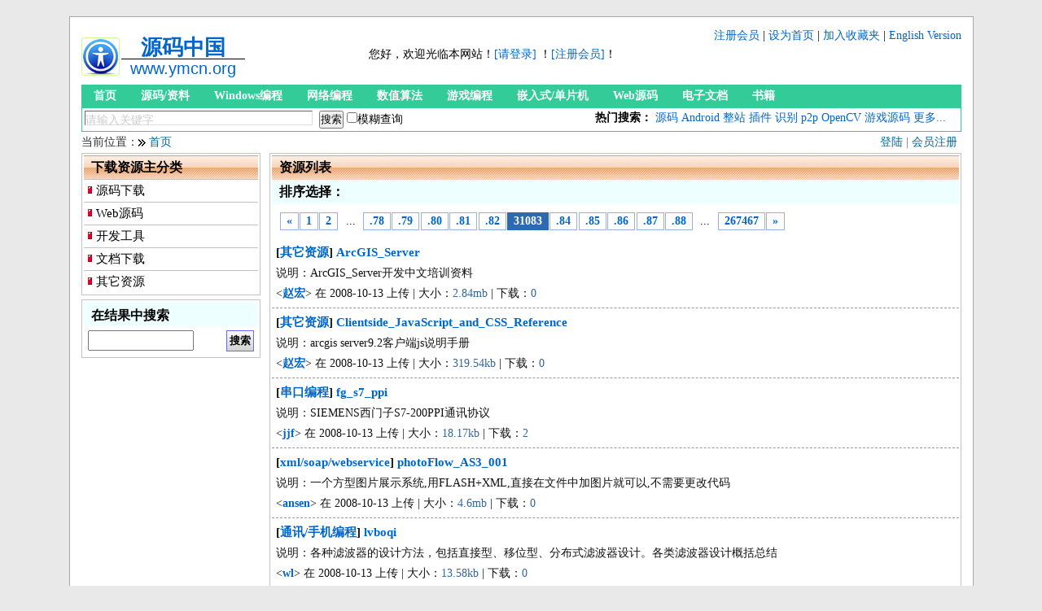

--- FILE ---
content_type: text/html; charset=utf-8
request_url: https://www.ymcn.org/0/31083.html
body_size: 4083
content:
<!doctype html>
<html>
<head>
	<meta http-equiv="Content-Type" content="text/html; charset=UTF-8" />
	<meta name="Author" content="Copyright 1999-2012 www.ymcn.org - 源码中国" />
	<meta name="KEYWORDS" content="源码中国,,源代码,源码下载 下载列表" />
	<meta name="DESCRIPTION" content="列表 第31083页  源码中国是专业的,大型的:源码,编程资源等搜索,交换平台,旨在帮助软件开发人员提供源码,编程资源下载,技术交流等服务!" />
	<title>列表 第31083页  - 源码中国</title>
	<link rel="stylesheet" rev="stylesheet" href="/_css/global.css" type="text/css" />
	<script type="text/javascript" src="/_scripts/common.js"></script>
	<script type="text/javascript" src="/_scripts/jquery-1.8.3.js"></script>
 
</head>
<body>
<div id="topinfo">
</div>
<div id="main">
	<div id="head">
		<div class="fl logo" ><a href="/">
			<div id="logo_title"><b>源码中国</b></div>
			<div id="logo_url">www.ymcn.org</div></a>
		</div>
		<div class="fr logoRight" >
			<div class="fr TopNav">
				<a href="/register.php" rel="nofollow">注册会员</a> |
				<a href="#" OnClick="this.style.behavior='url(#default#homepage)';this.setHomePage('http://www.ymcn.org')" rel="nofollow">设为首页</a> |
				<a href="JavaScript:window.external.addFavorite('http://www.ymcn.org','源码中国');" title="源码中国" rel="nofollow">加入收藏夹</a> |
				<a href="http://www.codebus.net" title="English Version" target="Eng">English Version</a>
			</div>
			<div id="ECS_MEMBERZONE">
				<span id="mb_status">
				您好，欢迎光临本网站！<a href="/login.php" rel="nofollow">[请登录]</a> ！<a href="/register.php" rel="nofollow">[注册会员]</a>！				</span>
				<span id="hottel1:w">&nbsp;</span>
			</div>
		</div>
		<div class="clr"></div>
<!--search start-->
		<div id="menu">
		  <a href="/">首页</a>
	      <a href="/10/">源码/资料</a>
	      <a href="/1001/">Windows编程</a>
	      <a href="/1002/">网络编程</a>
	      <a href="/1010/">数值算法</a>
	      <a href="/1006/">游戏编程</a>
	      <a href="/1008/">嵌入式/单片机</a>
	      <a href="/11/">Web源码</a>
	      <a href="/18/">电子文档</a>
	      <a href="/19/">书籍</a>
		</div>
		<!--Nav end-->
		<div id="Search">
<form name="cscsearch" action="/search.php" method="GET" onsubmit="if(cscsearch.keyword.value=='' || cscsearch.keyword.value=='请输入关键字') return false;">
	<input name="keyword" type="text" class="input" style="color:#CCC;" maxlength="45" align="absmiddle" size="45"
		value="请输入关键字"
		onfocus="if(this.value=='请输入关键字') this.value=''; this.style.color='#000';" 

		onblur="
			if(this.value=='') {
				this.value='请输入关键字';
				this.style.color='#CCC';
			}else{
				this.style.color='#000';
			}"

		/>
<div class="fl">
	<input name="" type="Submit" value="搜索" class="search_but" />
	<input type="checkbox" name="sm" value="1" >模糊查询
</div>
</form>
			<div class="hotsearch">
<strong>热门搜索：</strong>
	<a href="/search.php?keyword=源码">源码</a>
	<a href="/search.php?keyword=android">Android</a>
	<a href="/search.php?keyword=整站">整站</a>
	<a href="/search.php?keyword=插件">插件</a>
	<a href="/search.php?keyword=识别">识别</a>
	<a href="/search.php?keyword=p2p">p2p</a>
	<a href="/search.php?keyword=OpenCV ">OpenCV</a>
	<a href="/search.php?keyword=游戏源码">游戏源码</a>
	<a href="/0/">更多...</a>
			</div>
		</div>
<!--head end-->
  <!--导航开始-->
  <div id="main_title">
	<div class="bring">
		
		<a href="/login.php" rel="nofollow">登陆</a> | <a href="/register.php" rel="nofollow">会员注册</a>
		</div>
  	当前位置：<img src="/images/right.gif" width="9" height="9" hspace="1" align="absmiddle"> <a href="/">首页</a> 
  </div>
  <!--导航结束--> 
	</div><div id="sidebar" class="fl"><!-- Left begin -->
  	<!--频道分类开始-->  	
	<div class="box">
		<div class="title"><h2>下载资源主分类</h2></div>
		<div class="channel_sort">
		<h3><a href="/10/">源码下载</a></h3>
		<h3><a href="/11/">Web源码</a></h3>
		<h3><a href="/12/">开发工具</a></h3>
		<h3><a href="/18/">文档下载</a></h3>
		<h3><a href="/99/">其它资源</a></h3>
		</div>
	</div>
<!--在结果中搜索开始-->
<div class="box">
<form name="prodlist" action="/search.php" method="GET">
<input type='hidden' name='cateid' value='0' />
	<div class="title1"><h3>在结果中搜索</h3></div>
	<div class="content">
		<div class="fl"><input name="keyword" type="text" value="" id="re_keyword"/> </div>
		<div class="fr"><input type="submit" value=" 搜索 " class="form_button" /></div>
		<div class="clr"></div>
	</div>
</form>
</div>
<!--在结果中搜索结束-->	
</div><!-- Left end -->
 <div id="channel" class="fr">
	<div class="box">
		<div class="title"><h2>资源列表</h2></div>	
		<div class="title1"><div class="title_more">
				</div><h2>排序选择：</h2></div>	
<div class="pages">
<a href="31082.html" title="Go to page 31082"><b>&#171;</b></a>
<a href="1.html" title="Go to page 1"><b>1</b></a>
<a href="2.html" title="Go to page 2"><b>2</b></a>
<span>...</span>
<a href="31078.html" title="Go to page 31078"><b>.78</b></a>
<a href="31079.html" title="Go to page 31079"><b>.79</b></a>
<a href="31080.html" title="Go to page 31080"><b>.80</b></a>
<a href="31081.html" title="Go to page 31081"><b>.81</b></a>
<a href="31082.html" title="Go to page 31082"><b>.82</b></a>
<span class="current">31083</span><a href="31084.html" title="Go to page 31084"><b>.84</b></a>
<a href="31085.html" title="Go to page 31085"><b>.85</b></a>
<a href="31086.html" title="Go to page 31086"><b>.86</b></a>
<a href="31087.html" title="Go to page 31087"><b>.87</b></a>
<a href="31088.html" title="Go to page 31088"><b>.88</b></a>
<span>...</span>
<a href="267467.html" title="Go to page 267467"><b>267467</b></a>
<a href="31084.html" title="Go to page 31084"><b>&#187;</b></a>
</div>
			
<div id="ilist">
<div class="sub"> 
<div class="main"> 
<h2>[<a href="/99/" target="_blank">其它资源</a>]&nbsp;<a href="/406867.html" target="_blank">ArcGIS_Server</a></h2> 
说明：ArcGIS_Server开发中文培训资料<br> 
<span class=green>&lt;<a href="/userinfo/5354-.html" target="_blank"><B>赵宏</B></a>&gt; 在 2008-10-13 上传
| 大小：<font color=#336699>2.84mb</font> | 下载：<font color=#336699>0</font></span> 
</div> 
</div> 
<div class="sub"> 
<div class="main"> 
<h2>[<a href="/99/" target="_blank">其它资源</a>]&nbsp;<a href="/406869.html" target="_blank">Clientside_JavaScript_and_CSS_Reference</a></h2> 
说明：arcgis server9.2客户端js说明手册<br> 
<span class=green>&lt;<a href="/userinfo/5354-.html" target="_blank"><B>赵宏</B></a>&gt; 在 2008-10-13 上传
| 大小：<font color=#336699>319.54kb</font> | 下载：<font color=#336699>0</font></span> 
</div> 
</div> 
<div class="sub"> 
<div class="main"> 
<h2>[<a href="/100504/" target="_blank">串口编程</a>]&nbsp;<a href="/406870.html" target="_blank">fg_s7_ppi</a></h2> 
说明：SIEMENS西门子S7-200PPI通讯协议<br> 
<span class=green>&lt;<a href="/userinfo/5354-.html" target="_blank"><B>jjf</B></a>&gt; 在 2008-10-13 上传
| 大小：<font color=#336699>18.17kb</font> | 下载：<font color=#336699>2</font></span> 
</div> 
</div> 
<div class="sub"> 
<div class="main"> 
<h2>[<a href="/100216/" target="_blank">xml/soap/webservice</a>]&nbsp;<a href="/406871.html" target="_blank">photoFlow_AS3_001</a></h2> 
说明：一个方型图片展示系统,用FLASH+XML,直接在文件中加图片就可以,不需要更改代码<br> 
<span class=green>&lt;<a href="/userinfo/5354-.html" target="_blank"><B>ansen</B></a>&gt; 在 2008-10-13 上传
| 大小：<font color=#336699>4.6mb</font> | 下载：<font color=#336699>0</font></span> 
</div> 
</div> 
<div class="sub"> 
<div class="main"> 
<h2>[<a href="/1005/" target="_blank">通讯/手机编程</a>]&nbsp;<a href="/406873.html" target="_blank">lvboqi</a></h2> 
说明：各种滤波器的设计方法，包括直接型、移位型、分布式滤波器设计。各类滤波器设计概括总结<br> 
<span class=green>&lt;<a href="/userinfo/5354-.html" target="_blank"><B>wl</B></a>&gt; 在 2008-10-13 上传
| 大小：<font color=#336699>13.58kb</font> | 下载：<font color=#336699>0</font></span> 
</div> 
</div> 
<div class="sub"> 
<div class="main"> 
<h2>[<a href="/100509/" target="_blank">手机WAP编程</a>]&nbsp;<a href="/406874.html" target="_blank">wap</a></h2> 
说明：讲述wap底层的技术，全面了解wap的工作过程，对wap开发有相当大的启发<br> 
<span class=green>&lt;<a href="/userinfo/5354-.html" target="_blank"><B>genser</B></a>&gt; 在 2008-10-13 上传
| 大小：<font color=#336699>48.37kb</font> | 下载：<font color=#336699>0</font></span> 
</div> 
</div> 
<div class="sub"> 
<div class="main"> 
<h2>[<a href="/100402/" target="_blank">弱点检测代码</a>]&nbsp;<a href="/406875.html" target="_blank">Desktop</a></h2> 
说明：将程序嵌入桌面，不受“显示桌面”的影响，delphi7+window xp下调试通过<br> 
<span class=green>&lt;<a href="/userinfo/5354-.html" target="_blank"><B>password</B></a>&gt; 在 2008-10-13 上传
| 大小：<font color=#336699>192.95kb</font> | 下载：<font color=#336699>0</font></span> 
</div> 
</div> 
<div class="sub"> 
<div class="main"> 
<h2>[<a href="/100110/" target="_blank">通讯编程</a>]&nbsp;<a href="/406876.html" target="_blank">ImageTransform</a></h2> 
说明：本程序实现基于vc++的静态图像点对点传输，通过建立Internet连接进行传输，是深入研究QQ等即时通信软件的极好参考<br> 
<span class=green>&lt;<a href="/userinfo/5354-.html" target="_blank"><B>weipingeric</B></a>&gt; 在 2008-10-13 上传
| 大小：<font color=#336699>86.25kb</font> | 下载：<font color=#336699>0</font></span> 
</div> 
</div> 
<div class="sub"> 
<div class="main"> 
<h2>[<a href="/1104/" target="_blank">JSP源码/Java</a>]&nbsp;<a href="/406878.html" target="_blank">beg_crypto_examples</a></h2> 
说明：sip CMSEnvelopedData<br> 
<span class=green>&lt;<a href="/userinfo/5354-.html" target="_blank"><B>jltsui</B></a>&gt; 在 2008-10-13 上传
| 大小：<font color=#336699>753.66kb</font> | 下载：<font color=#336699>0</font></span> 
</div> 
</div> 
<div class="sub"> 
<div class="main"> 
<h2>[<a href="/99/" target="_blank">其它资源</a>]&nbsp;<a href="/406879.html" target="_blank">ISE</a></h2> 
说明：学习Xilinx公司开发软件ISE的基础资料，从最基础到复杂逻辑设计。<br> 
<span class=green>&lt;<a href="/userinfo/5354-.html" target="_blank"><B>wl</B></a>&gt; 在 2008-10-13 上传
| 大小：<font color=#336699>48.96mb</font> | 下载：<font color=#336699>0</font></span> 
</div> 
</div> 
<div class="sub"> 
<div class="main"> 
<h2>[<a href="/100103/" target="_blank">网络编程</a>]&nbsp;<a href="/406880.html" target="_blank">addr</a></h2> 
说明：一个获取多个IP地址的源程序，对你可能很实用的。<br> 
<span class=green>&lt;<a href="/userinfo/5354-.html" target="_blank"><B>罗诚</B></a>&gt; 在 2008-10-13 上传
| 大小：<font color=#336699>32.92kb</font> | 下载：<font color=#336699>0</font></span> 
</div> 
</div> 
<div class="sub"> 
<div class="main"> 
<h2>[<a href="/99/" target="_blank">其它资源</a>]&nbsp;<a href="/406881.html" target="_blank">Clustertest</a></h2> 
说明：2值图像的扫描线2值聚类算法，可实现2值图像的准确聚类<br> 
<span class=green>&lt;<a href="/userinfo/5354-.html" target="_blank"><B>小楼</B></a>&gt; 在 2008-10-13 上传
| 大小：<font color=#336699>1.94kb</font> | 下载：<font color=#336699>0</font></span> 
</div> 
</div> 
</div>
<div class="pages">
<a href="31082.html" title="Go to page 31082"><b>&#171;</b></a>
<a href="1.html" title="Go to page 1"><b>1</b></a>
<a href="2.html" title="Go to page 2"><b>2</b></a>
<span>...</span>
<a href="31078.html" title="Go to page 31078"><b>.78</b></a>
<a href="31079.html" title="Go to page 31079"><b>.79</b></a>
<a href="31080.html" title="Go to page 31080"><b>.80</b></a>
<a href="31081.html" title="Go to page 31081"><b>.81</b></a>
<a href="31082.html" title="Go to page 31082"><b>.82</b></a>
<span class="current">31083</span><a href="31084.html" title="Go to page 31084"><b>.84</b></a>
<a href="31085.html" title="Go to page 31085"><b>.85</b></a>
<a href="31086.html" title="Go to page 31086"><b>.86</b></a>
<a href="31087.html" title="Go to page 31087"><b>.87</b></a>
<a href="31088.html" title="Go to page 31088"><b>.88</b></a>
<span>...</span>
<a href="267467.html" title="Go to page 267467"><b>267467</b></a>
<a href="31084.html" title="Go to page 31084"><b>&#187;</b></a>
</div>

	<div class="clr"></div>
	</div><!-- End Register //-->
</div><!-- End left_body //-->
<div class="clr"></div>
<!--底部开始-->
<div id="extrainfo">
	<div class="extra">
		<ul class="list">
			<li><a href="/register.php" class="gy">加入会员</a></li>
			<li><a href="/about/help.php" class="gy">帮助指南</a></li>
			<li><a href="/about/guestbook.php?act=edit&type=3" class="gy">版权投诉</a></li>
	    </ul>
	</div>
    <div class="extra">
		<ul class="list">
			<li><a href="/about/" class="gy">什么是源码中国</a></li>
			<li><a href="/about/sitemap.php" class="gy">站点地图</a></li>
			<li><a href="/about/contact.php" class="gy">联系我们</a></li>
	    </ul>
	</div>
    <div id="extratit"><h2>源码中国 www.ymcn.org</h2></div>
  	<div style="clear:both;"></div>
	</div>
</div>
<div id="foot">
	<div id="ftif">本网站为编程资源及源代码搜集、介绍的搜索网站，版权归原作者所有！　　沪ICP备09016508号</div>
    <div id="ri">1999-2046 <a href="http://www.ymcn.org"><b>源码中国</b></a> All Rights Reserved.</div>
</div>
<!--主体部分结束--></body>
</html>